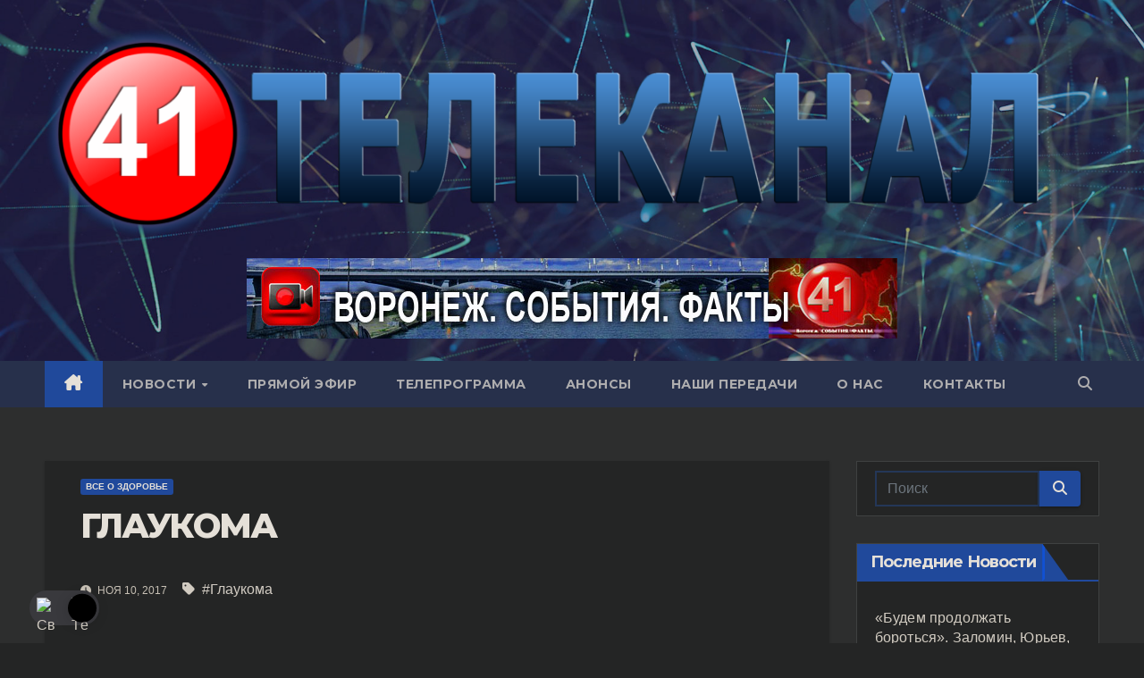

--- FILE ---
content_type: text/html; charset=UTF-8
request_url: https://41-tv.ru/glaukoma
body_size: 17433
content:
<!DOCTYPE html> <html lang="ru-RU"> <head> <meta charset="UTF-8"> <meta name="viewport" content="width=device-width, initial-scale=1"> <link rel="profile" href="http://gmpg.org/xfn/11"> <meta name='robots' content='index, follow, max-image-preview:large, max-snippet:-1, max-video-preview:-1'/> <style>img:is([sizes="auto" i], [sizes^="auto," i]) { contain-intrinsic-size: 3000px 1500px }</style> <title>ГЛАУКОМА - Телеканал 41 Воронеж</title> <link rel="canonical" href="https://41-tv.ru/glaukoma"/> <meta property="og:locale" content="ru_RU"/> <meta property="og:type" content="article"/> <meta property="og:title" content="ГЛАУКОМА - Телеканал 41 Воронеж"/> <meta property="og:description" content="Глаукома"/> <meta property="og:url" content="https://41-tv.ru/glaukoma"/> <meta property="og:site_name" content="Телеканал 41 Воронеж"/> <meta property="article:published_time" content="2017-11-10T15:06:56+00:00"/> <meta property="og:image" content="https://41-tv.ru/wp-content/uploads/2023/08/Logo-512x512-1.png"/> <meta property="og:image:width" content="512"/> <meta property="og:image:height" content="512"/> <meta property="og:image:type" content="image/png"/> <meta name="author" content="Юрий Амелонский"/> <meta name="twitter:card" content="summary_large_image"/> <link rel="alternate" type="application/rss+xml" title="Телеканал 41 Воронеж &raquo; Лента" href="https://41-tv.ru/feed"/> <link rel='stylesheet' id='wp-dark-mode-frontend-css' href='https://41-tv.ru/wp-content/plugins/wp-dark-mode/assets/css/frontend.min.css' media='all'/> <style id='wp-dark-mode-frontend-inline-css'> body{--wp-dark-mode-zoom: 150%;}body{--wp-dark-mode-scale: 1.3;} </style> <link rel='stylesheet' id='dashicons-css' href='https://41-tv.ru/wp-includes/css/dashicons.min.css' media='all'/> <link rel='stylesheet' id='post-views-counter-frontend-css' href='https://41-tv.ru/wp-content/plugins/post-views-counter/css/frontend.min.css' media='all'/> <link rel='stylesheet' id='wp-block-library-css' href='https://41-tv.ru/wp-includes/css/dist/block-library/style.min.css' media='all'/> <style id='wp-block-library-theme-inline-css'> .wp-block-audio :where(figcaption){color:#555;font-size:13px;text-align:center}.is-dark-theme .wp-block-audio :where(figcaption){color:#ffffffa6}.wp-block-audio{margin:0 0 1em}.wp-block-code{border:1px solid #ccc;border-radius:4px;font-family:Menlo,Consolas,monaco,monospace;padding:.8em 1em}.wp-block-embed :where(figcaption){color:#555;font-size:13px;text-align:center}.is-dark-theme .wp-block-embed :where(figcaption){color:#ffffffa6}.wp-block-embed{margin:0 0 1em}.blocks-gallery-caption{color:#555;font-size:13px;text-align:center}.is-dark-theme .blocks-gallery-caption{color:#ffffffa6}:root :where(.wp-block-image figcaption){color:#555;font-size:13px;text-align:center}.is-dark-theme :root :where(.wp-block-image figcaption){color:#ffffffa6}.wp-block-image{margin:0 0 1em}.wp-block-pullquote{border-bottom:4px solid;border-top:4px solid;color:currentColor;margin-bottom:1.75em}.wp-block-pullquote cite,.wp-block-pullquote footer,.wp-block-pullquote__citation{color:currentColor;font-size:.8125em;font-style:normal;text-transform:uppercase}.wp-block-quote{border-left:.25em solid;margin:0 0 1.75em;padding-left:1em}.wp-block-quote cite,.wp-block-quote footer{color:currentColor;font-size:.8125em;font-style:normal;position:relative}.wp-block-quote:where(.has-text-align-right){border-left:none;border-right:.25em solid;padding-left:0;padding-right:1em}.wp-block-quote:where(.has-text-align-center){border:none;padding-left:0}.wp-block-quote.is-large,.wp-block-quote.is-style-large,.wp-block-quote:where(.is-style-plain){border:none}.wp-block-search .wp-block-search__label{font-weight:700}.wp-block-search__button{border:1px solid #ccc;padding:.375em .625em}:where(.wp-block-group.has-background){padding:1.25em 2.375em}.wp-block-separator.has-css-opacity{opacity:.4}.wp-block-separator{border:none;border-bottom:2px solid;margin-left:auto;margin-right:auto}.wp-block-separator.has-alpha-channel-opacity{opacity:1}.wp-block-separator:not(.is-style-wide):not(.is-style-dots){width:100px}.wp-block-separator.has-background:not(.is-style-dots){border-bottom:none;height:1px}.wp-block-separator.has-background:not(.is-style-wide):not(.is-style-dots){height:2px}.wp-block-table{margin:0 0 1em}.wp-block-table td,.wp-block-table th{word-break:normal}.wp-block-table :where(figcaption){color:#555;font-size:13px;text-align:center}.is-dark-theme .wp-block-table :where(figcaption){color:#ffffffa6}.wp-block-video :where(figcaption){color:#555;font-size:13px;text-align:center}.is-dark-theme .wp-block-video :where(figcaption){color:#ffffffa6}.wp-block-video{margin:0 0 1em}:root :where(.wp-block-template-part.has-background){margin-bottom:0;margin-top:0;padding:1.25em 2.375em} </style> <style id='classic-theme-styles-inline-css'> /*! This file is auto-generated */ .wp-block-button__link{color:#fff;background-color:#32373c;border-radius:9999px;box-shadow:none;text-decoration:none;padding:calc(.667em + 2px) calc(1.333em + 2px);font-size:1.125em}.wp-block-file__button{background:#32373c;color:#fff;text-decoration:none} </style> <style id='global-styles-inline-css'> :root{--wp--preset--aspect-ratio--square: 1;--wp--preset--aspect-ratio--4-3: 4/3;--wp--preset--aspect-ratio--3-4: 3/4;--wp--preset--aspect-ratio--3-2: 3/2;--wp--preset--aspect-ratio--2-3: 2/3;--wp--preset--aspect-ratio--16-9: 16/9;--wp--preset--aspect-ratio--9-16: 9/16;--wp--preset--color--black: #000000;--wp--preset--color--cyan-bluish-gray: #abb8c3;--wp--preset--color--white: #ffffff;--wp--preset--color--pale-pink: #f78da7;--wp--preset--color--vivid-red: #cf2e2e;--wp--preset--color--luminous-vivid-orange: #ff6900;--wp--preset--color--luminous-vivid-amber: #fcb900;--wp--preset--color--light-green-cyan: #7bdcb5;--wp--preset--color--vivid-green-cyan: #00d084;--wp--preset--color--pale-cyan-blue: #8ed1fc;--wp--preset--color--vivid-cyan-blue: #0693e3;--wp--preset--color--vivid-purple: #9b51e0;--wp--preset--gradient--vivid-cyan-blue-to-vivid-purple: linear-gradient(135deg,rgba(6,147,227,1) 0%,rgb(155,81,224) 100%);--wp--preset--gradient--light-green-cyan-to-vivid-green-cyan: linear-gradient(135deg,rgb(122,220,180) 0%,rgb(0,208,130) 100%);--wp--preset--gradient--luminous-vivid-amber-to-luminous-vivid-orange: linear-gradient(135deg,rgba(252,185,0,1) 0%,rgba(255,105,0,1) 100%);--wp--preset--gradient--luminous-vivid-orange-to-vivid-red: linear-gradient(135deg,rgba(255,105,0,1) 0%,rgb(207,46,46) 100%);--wp--preset--gradient--very-light-gray-to-cyan-bluish-gray: linear-gradient(135deg,rgb(238,238,238) 0%,rgb(169,184,195) 100%);--wp--preset--gradient--cool-to-warm-spectrum: linear-gradient(135deg,rgb(74,234,220) 0%,rgb(151,120,209) 20%,rgb(207,42,186) 40%,rgb(238,44,130) 60%,rgb(251,105,98) 80%,rgb(254,248,76) 100%);--wp--preset--gradient--blush-light-purple: linear-gradient(135deg,rgb(255,206,236) 0%,rgb(152,150,240) 100%);--wp--preset--gradient--blush-bordeaux: linear-gradient(135deg,rgb(254,205,165) 0%,rgb(254,45,45) 50%,rgb(107,0,62) 100%);--wp--preset--gradient--luminous-dusk: linear-gradient(135deg,rgb(255,203,112) 0%,rgb(199,81,192) 50%,rgb(65,88,208) 100%);--wp--preset--gradient--pale-ocean: linear-gradient(135deg,rgb(255,245,203) 0%,rgb(182,227,212) 50%,rgb(51,167,181) 100%);--wp--preset--gradient--electric-grass: linear-gradient(135deg,rgb(202,248,128) 0%,rgb(113,206,126) 100%);--wp--preset--gradient--midnight: linear-gradient(135deg,rgb(2,3,129) 0%,rgb(40,116,252) 100%);--wp--preset--font-size--small: 13px;--wp--preset--font-size--medium: 20px;--wp--preset--font-size--large: 36px;--wp--preset--font-size--x-large: 42px;--wp--preset--spacing--20: 0.44rem;--wp--preset--spacing--30: 0.67rem;--wp--preset--spacing--40: 1rem;--wp--preset--spacing--50: 1.5rem;--wp--preset--spacing--60: 2.25rem;--wp--preset--spacing--70: 3.38rem;--wp--preset--spacing--80: 5.06rem;--wp--preset--shadow--natural: 6px 6px 9px rgba(0, 0, 0, 0.2);--wp--preset--shadow--deep: 12px 12px 50px rgba(0, 0, 0, 0.4);--wp--preset--shadow--sharp: 6px 6px 0px rgba(0, 0, 0, 0.2);--wp--preset--shadow--outlined: 6px 6px 0px -3px rgba(255, 255, 255, 1), 6px 6px rgba(0, 0, 0, 1);--wp--preset--shadow--crisp: 6px 6px 0px rgba(0, 0, 0, 1);}:where(.is-layout-flex){gap: 0.5em;}:where(.is-layout-grid){gap: 0.5em;}body .is-layout-flex{display: flex;}.is-layout-flex{flex-wrap: wrap;align-items: center;}.is-layout-flex > :is(*, div){margin: 0;}body .is-layout-grid{display: grid;}.is-layout-grid > :is(*, div){margin: 0;}:where(.wp-block-columns.is-layout-flex){gap: 2em;}:where(.wp-block-columns.is-layout-grid){gap: 2em;}:where(.wp-block-post-template.is-layout-flex){gap: 1.25em;}:where(.wp-block-post-template.is-layout-grid){gap: 1.25em;}.has-black-color{color: var(--wp--preset--color--black) !important;}.has-cyan-bluish-gray-color{color: var(--wp--preset--color--cyan-bluish-gray) !important;}.has-white-color{color: var(--wp--preset--color--white) !important;}.has-pale-pink-color{color: var(--wp--preset--color--pale-pink) !important;}.has-vivid-red-color{color: var(--wp--preset--color--vivid-red) !important;}.has-luminous-vivid-orange-color{color: var(--wp--preset--color--luminous-vivid-orange) !important;}.has-luminous-vivid-amber-color{color: var(--wp--preset--color--luminous-vivid-amber) !important;}.has-light-green-cyan-color{color: var(--wp--preset--color--light-green-cyan) !important;}.has-vivid-green-cyan-color{color: var(--wp--preset--color--vivid-green-cyan) !important;}.has-pale-cyan-blue-color{color: var(--wp--preset--color--pale-cyan-blue) !important;}.has-vivid-cyan-blue-color{color: var(--wp--preset--color--vivid-cyan-blue) !important;}.has-vivid-purple-color{color: var(--wp--preset--color--vivid-purple) !important;}.has-black-background-color{background-color: var(--wp--preset--color--black) !important;}.has-cyan-bluish-gray-background-color{background-color: var(--wp--preset--color--cyan-bluish-gray) !important;}.has-white-background-color{background-color: var(--wp--preset--color--white) !important;}.has-pale-pink-background-color{background-color: var(--wp--preset--color--pale-pink) !important;}.has-vivid-red-background-color{background-color: var(--wp--preset--color--vivid-red) !important;}.has-luminous-vivid-orange-background-color{background-color: var(--wp--preset--color--luminous-vivid-orange) !important;}.has-luminous-vivid-amber-background-color{background-color: var(--wp--preset--color--luminous-vivid-amber) !important;}.has-light-green-cyan-background-color{background-color: var(--wp--preset--color--light-green-cyan) !important;}.has-vivid-green-cyan-background-color{background-color: var(--wp--preset--color--vivid-green-cyan) !important;}.has-pale-cyan-blue-background-color{background-color: var(--wp--preset--color--pale-cyan-blue) !important;}.has-vivid-cyan-blue-background-color{background-color: var(--wp--preset--color--vivid-cyan-blue) !important;}.has-vivid-purple-background-color{background-color: var(--wp--preset--color--vivid-purple) !important;}.has-black-border-color{border-color: var(--wp--preset--color--black) !important;}.has-cyan-bluish-gray-border-color{border-color: var(--wp--preset--color--cyan-bluish-gray) !important;}.has-white-border-color{border-color: var(--wp--preset--color--white) !important;}.has-pale-pink-border-color{border-color: var(--wp--preset--color--pale-pink) !important;}.has-vivid-red-border-color{border-color: var(--wp--preset--color--vivid-red) !important;}.has-luminous-vivid-orange-border-color{border-color: var(--wp--preset--color--luminous-vivid-orange) !important;}.has-luminous-vivid-amber-border-color{border-color: var(--wp--preset--color--luminous-vivid-amber) !important;}.has-light-green-cyan-border-color{border-color: var(--wp--preset--color--light-green-cyan) !important;}.has-vivid-green-cyan-border-color{border-color: var(--wp--preset--color--vivid-green-cyan) !important;}.has-pale-cyan-blue-border-color{border-color: var(--wp--preset--color--pale-cyan-blue) !important;}.has-vivid-cyan-blue-border-color{border-color: var(--wp--preset--color--vivid-cyan-blue) !important;}.has-vivid-purple-border-color{border-color: var(--wp--preset--color--vivid-purple) !important;}.has-vivid-cyan-blue-to-vivid-purple-gradient-background{background: var(--wp--preset--gradient--vivid-cyan-blue-to-vivid-purple) !important;}.has-light-green-cyan-to-vivid-green-cyan-gradient-background{background: var(--wp--preset--gradient--light-green-cyan-to-vivid-green-cyan) !important;}.has-luminous-vivid-amber-to-luminous-vivid-orange-gradient-background{background: var(--wp--preset--gradient--luminous-vivid-amber-to-luminous-vivid-orange) !important;}.has-luminous-vivid-orange-to-vivid-red-gradient-background{background: var(--wp--preset--gradient--luminous-vivid-orange-to-vivid-red) !important;}.has-very-light-gray-to-cyan-bluish-gray-gradient-background{background: var(--wp--preset--gradient--very-light-gray-to-cyan-bluish-gray) !important;}.has-cool-to-warm-spectrum-gradient-background{background: var(--wp--preset--gradient--cool-to-warm-spectrum) !important;}.has-blush-light-purple-gradient-background{background: var(--wp--preset--gradient--blush-light-purple) !important;}.has-blush-bordeaux-gradient-background{background: var(--wp--preset--gradient--blush-bordeaux) !important;}.has-luminous-dusk-gradient-background{background: var(--wp--preset--gradient--luminous-dusk) !important;}.has-pale-ocean-gradient-background{background: var(--wp--preset--gradient--pale-ocean) !important;}.has-electric-grass-gradient-background{background: var(--wp--preset--gradient--electric-grass) !important;}.has-midnight-gradient-background{background: var(--wp--preset--gradient--midnight) !important;}.has-small-font-size{font-size: var(--wp--preset--font-size--small) !important;}.has-medium-font-size{font-size: var(--wp--preset--font-size--medium) !important;}.has-large-font-size{font-size: var(--wp--preset--font-size--large) !important;}.has-x-large-font-size{font-size: var(--wp--preset--font-size--x-large) !important;} :where(.wp-block-post-template.is-layout-flex){gap: 1.25em;}:where(.wp-block-post-template.is-layout-grid){gap: 1.25em;} :where(.wp-block-columns.is-layout-flex){gap: 2em;}:where(.wp-block-columns.is-layout-grid){gap: 2em;} :root :where(.wp-block-pullquote){font-size: 1.5em;line-height: 1.6;} </style> <link rel='stylesheet' id='newsup-fonts-css' href='//fonts.googleapis.com/css?family=Montserrat%3A400%2C500%2C700%2C800%7CWork%2BSans%3A300%2C400%2C500%2C600%2C700%2C800%2C900%26display%3Dswap&#038;subset=latin%2Clatin-ext' media='all'/> <link rel='stylesheet' id='bootstrap-css' href='https://41-tv.ru/wp-content/themes/newsup/css/bootstrap.css' media='all'/> <link rel='stylesheet' id='newsup-style-css' href='https://41-tv.ru/wp-content/themes/newsup_customized/style.css' media='all'/> <link rel='stylesheet' id='newsup-default-css' href='https://41-tv.ru/wp-content/themes/newsup/css/colors/default.css' media='all'/> <link rel='stylesheet' id='font-awesome-5-all-css' href='https://41-tv.ru/wp-content/themes/newsup/css/font-awesome/css/all.min.css' media='all'/> <link rel='stylesheet' id='font-awesome-4-shim-css' href='https://41-tv.ru/wp-content/themes/newsup/css/font-awesome/css/v4-shims.min.css' media='all'/> <link rel='stylesheet' id='owl-carousel-css' href='https://41-tv.ru/wp-content/themes/newsup/css/owl.carousel.css' media='all'/> <link rel='stylesheet' id='smartmenus-css' href='https://41-tv.ru/wp-content/themes/newsup/css/jquery.smartmenus.bootstrap.css' media='all'/> <link rel='stylesheet' id='newsup-custom-css-css' href='https://41-tv.ru/wp-content/themes/newsup/inc/ansar/customize/css/customizer.css' media='all'/> <link rel='stylesheet' id='addtoany-css' href='https://41-tv.ru/wp-content/plugins/add-to-any/addtoany.min.css' media='all'/> <script nowprocket data-no-minify="1" src="https://41-tv.ru/wp-content/plugins/wp-dark-mode/assets/js/dark-mode.min.js" id="wp-dark-mode-js-js"></script> <script id="wp-dark-mode-frontend-js-extra">
var wpDarkMode = {"config":{"brightness":100,"contrast":90,"sepia":10},"enable_preset":"","customize_colors":"","colors":{"bg":"#000","text":"#dfdedb","link":"#e58c17"},"enable_frontend":"1","enable_backend":"","enable_os_mode":"1","excludes":"rs-fullwidth-wrap, .mejs-container, ._channels-container","includes":"","is_excluded":"","remember_darkmode":"","default_mode":"1","keyboard_shortcut":"1","url_parameter":"1","images":"","videos":"","is_pro_active":"","is_ultimate_active":"","pro_version":"0","is_elementor_editor":"","is_block_editor":"","frontend_mode":"","pluginUrl":"https:\/\/41-tv.ru\/wp-content\/plugins\/wp-dark-mode\/"};
</script> <script src="https://41-tv.ru/wp-content/plugins/wp-dark-mode/assets/js/frontend.min.js" id="wp-dark-mode-frontend-js"></script> <script id="addtoany-core-js-before">
window.a2a_config=window.a2a_config||{};a2a_config.callbacks=[];a2a_config.overlays=[];a2a_config.templates={};a2a_localize = {
	Share: "Отправить",
	Save: "Сохранить",
	Subscribe: "Подписаться",
	Email: "E-mail",
	Bookmark: "В закладки!",
	ShowAll: "Показать все",
	ShowLess: "Показать остальное",
	FindServices: "Найти сервис(ы)",
	FindAnyServiceToAddTo: "Найти сервис и добавить",
	PoweredBy: "Работает на",
	ShareViaEmail: "Поделиться по электронной почте",
	SubscribeViaEmail: "Подписаться по электронной почте",
	BookmarkInYourBrowser: "Добавить в закладки",
	BookmarkInstructions: "Нажмите Ctrl+D или \u2318+D, чтобы добавить страницу в закладки",
	AddToYourFavorites: "Добавить в Избранное",
	SendFromWebOrProgram: "Отправлять с любого email-адреса или email-программы",
	EmailProgram: "Почтовая программа",
	More: "Подробнее&#8230;",
	ThanksForSharing: "Спасибо, что поделились!",
	ThanksForFollowing: "Спасибо за подписку!"
};
</script> <script defer src="https://static.addtoany.com/menu/page.js" id="addtoany-core-js"></script> <script src="https://41-tv.ru/wp-includes/js/jquery/jquery.min.js" id="jquery-core-js"></script> <script src="https://41-tv.ru/wp-includes/js/jquery/jquery-migrate.min.js" id="jquery-migrate-js"></script> <script defer src="https://41-tv.ru/wp-content/plugins/add-to-any/addtoany.min.js" id="addtoany-jquery-js"></script> <script src="https://41-tv.ru/wp-content/themes/newsup/js/navigation.js" id="newsup-navigation-js"></script> <script src="https://41-tv.ru/wp-content/themes/newsup/js/bootstrap.js" id="bootstrap-js"></script> <script src="https://41-tv.ru/wp-content/themes/newsup/js/owl.carousel.min.js" id="owl-carousel-min-js"></script> <script src="https://41-tv.ru/wp-content/themes/newsup/js/jquery.smartmenus.js" id="smartmenus-js-js"></script> <script src="https://41-tv.ru/wp-content/themes/newsup/js/jquery.smartmenus.bootstrap.js" id="bootstrap-smartmenus-js-js"></script> <script src="https://41-tv.ru/wp-content/themes/newsup/js/jquery.marquee.js" id="newsup-marquee-js-js"></script> <script src="https://41-tv.ru/wp-content/themes/newsup/js/main.js" id="newsup-main-js-js"></script> <style>.pseudo-clearfy-link { color: #008acf; cursor: pointer;}.pseudo-clearfy-link:hover { text-decoration: none;}</style><!--LiveInternet counter--><script type="text/javascript">
new Image().src = "//counter.yadro.ru/hit?r"+
escape(document.referrer)+((typeof(screen)=="undefined")?"":
";s"+screen.width+"*"+screen.height+"*"+(screen.colorDepth?
screen.colorDepth:screen.pixelDepth))+";u"+escape(document.URL)+
";h"+escape(document.title.substring(0,150))+
";"+Math.random();</script><!--/LiveInternet--> <style type="text/css" id="custom-background-css"> .wrapper { background-color: #eee; } </style> <meta name="generator" content="Elementor 3.32.5; features: additional_custom_breakpoints; settings: css_print_method-external, google_font-enabled, font_display-swap"> <style> .e-con.e-parent:nth-of-type(n+4):not(.e-lazyloaded):not(.e-no-lazyload), .e-con.e-parent:nth-of-type(n+4):not(.e-lazyloaded):not(.e-no-lazyload) * { background-image: none !important; } @media screen and (max-height: 1024px) { .e-con.e-parent:nth-of-type(n+3):not(.e-lazyloaded):not(.e-no-lazyload), .e-con.e-parent:nth-of-type(n+3):not(.e-lazyloaded):not(.e-no-lazyload) * { background-image: none !important; } } @media screen and (max-height: 640px) { .e-con.e-parent:nth-of-type(n+2):not(.e-lazyloaded):not(.e-no-lazyload), .e-con.e-parent:nth-of-type(n+2):not(.e-lazyloaded):not(.e-no-lazyload) * { background-image: none !important; } } </style> <noscript><style>.lazyload[data-src]{display:none !important;}</style></noscript><style>.lazyload{background-image:none !important;}.lazyload:before{background-image:none !important;}</style> <style type="text/css"> .site-title, .site-description { position: absolute; clip: rect(1px, 1px, 1px, 1px); } </style> <link rel="icon" href="https://41-tv.ru/wp-content/uploads/2023/08/cropped-logo-512x512-1-32x32.png" sizes="32x32"/> <link rel="icon" href="https://41-tv.ru/wp-content/uploads/2023/08/cropped-logo-512x512-1-192x192.png" sizes="192x192"/> <link rel="apple-touch-icon" href="https://41-tv.ru/wp-content/uploads/2023/08/cropped-logo-512x512-1-180x180.png"/> <meta name="msapplication-TileImage" content="https://41-tv.ru/wp-content/uploads/2023/08/cropped-logo-512x512-1-270x270.png"/> </head> <body class="wp-singular post-template-default single single-post postid-1900 single-format-standard wp-custom-logo wp-embed-responsive wp-theme-newsup wp-child-theme-newsup_customized ta-hide-date-author-in-list elementor-default elementor-kit-150" > <div id="page" class="site"> <a class="skip-link screen-reader-text" href="#content"> Перейти к содержимому</a> <div class="wrapper" id="custom-background-css"> <header class="mg-headwidget"> <!--==================== TOP BAR ====================--> <div class="clearfix"></div> <div class="mg-nav-widget-area-back lazyload" style='' data-back="https://41-tv.ru/wp-content/themes/newsup/images/head-back.jpg"> <div class="overlay"> <div class="inner" style="background-color:rgba(32,47,91,0.4);" > <div class="container-fluid"> <div class="mg-nav-widget-area"> <div class="row align-items-center"> <div class="col-md-12 text-center mx-auto"> <div class="navbar-header"> <div class="site-logo"> <a href="https://41-tv.ru/" class="navbar-brand" rel="home"><img width="1191" height="262" src="[data-uri]" class="custom-logo lazyload" alt="Логотип телеканала 41 Воронеж" decoding="async"   data-src="https://41-tv.ru/wp-content/uploads/2023/10/cropped-logo_long_big.png" data-srcset="https://41-tv.ru/wp-content/uploads/2023/10/cropped-logo_long_big.png 1191w, https://41-tv.ru/wp-content/uploads/2023/10/cropped-logo_long_big-768x169.png 768w" data-sizes="auto" data-eio-rwidth="1191" data-eio-rheight="262" /><noscript><img width="1191" height="262" src="https://41-tv.ru/wp-content/uploads/2023/10/cropped-logo_long_big.png" class="custom-logo" alt="Логотип телеканала 41 Воронеж" decoding="async" srcset="https://41-tv.ru/wp-content/uploads/2023/10/cropped-logo_long_big.png 1191w, https://41-tv.ru/wp-content/uploads/2023/10/cropped-logo_long_big-768x169.png 768w" sizes="(max-width: 1191px) 100vw, 1191px" data-eio="l" /></noscript></a> </div> <div class="site-branding-text d-none"> <p class="site-title"> <a href="https://41-tv.ru/" rel="home">Телеканал 41 Воронеж</a></p> <p class="site-description">Канал всечеловеческих ценностей</p> </div> </div> </div> <div class="col text-center mx-auto"> <div class="header-ads"> <a class="pull-right" https://41-tv.ru/category/news/ href="https://41-tv.ru/category/news/" target="_blank" > <img width="728" height="90" src="[data-uri]" class="attachment-full size-full lazyload" alt="" decoding="async" data-src="https://41-tv.ru/wp-content/uploads/2023/10/voronezh-sobytiya-facty.jpg" data-eio-rwidth="728" data-eio-rheight="90" /><noscript><img width="728" height="90" src="https://41-tv.ru/wp-content/uploads/2023/10/voronezh-sobytiya-facty.jpg" class="attachment-full size-full" alt="" decoding="async" data-eio="l" /></noscript> </a> </div> </div> <!-- Trending line END --> </div> </div> </div> </div> </div> </div> <div class="mg-menu-full"> <nav class="navbar navbar-expand-lg navbar-wp"> <div class="container-fluid"> <!-- Right nav --> <div class="m-header align-items-center"> <a class="mobilehomebtn" href="https://41-tv.ru"><span class="fa-solid fa-house-chimney"></span></a> <!-- navbar-toggle --> <button class="navbar-toggler mx-auto" type="button" data-toggle="collapse" data-target="#navbar-wp" aria-controls="navbarSupportedContent" aria-expanded="false" aria-label="Переключить навигацию"> <span class="burger"> <span class="burger-line"></span> <span class="burger-line"></span> <span class="burger-line"></span> </span> </button> <!-- /navbar-toggle --> <div class="dropdown show mg-search-box pr-2"> <a class="dropdown-toggle msearch ml-auto" href="#" role="button" id="dropdownMenuLink" data-toggle="dropdown" aria-haspopup="true" aria-expanded="false"> <i class="fas fa-search"></i> </a> <div class="dropdown-menu searchinner" aria-labelledby="dropdownMenuLink"> <form role="search" method="get" id="searchform" action="https://41-tv.ru/"> <div class="input-group"> <input type="search" class="form-control" placeholder="Поиск" value="" name="s"/> <span class="input-group-btn btn-default"> <button type="submit" class="btn"> <i class="fas fa-search"></i> </button> </span> </div> </form> </div> </div> </div> <!-- /Right nav --> <div class="collapse navbar-collapse" id="navbar-wp"> <div class="d-md-block"> <ul id="menu-primary" class="nav navbar-nav mr-auto "><li class="active home"><a class="homebtn" href="https://41-tv.ru"><span class='fa-solid fa-house-chimney'></span></a></li><li id="menu-item-63442" class="menu-item menu-item-type-taxonomy menu-item-object-category menu-item-has-children menu-item-63442 dropdown"><a class="nav-link" title="Новости" href="https://41-tv.ru/category/news" data-toggle="dropdown" class="dropdown-toggle">Новости </a> <ul role="menu" class=" dropdown-menu"> <li id="menu-item-241" class="menu-item menu-item-type-taxonomy menu-item-object-category menu-item-241"><a class="dropdown-item" title="Воронеж" href="https://41-tv.ru/category/news/voronezh">Воронеж</a></li> <li id="menu-item-250" class="menu-item menu-item-type-taxonomy menu-item-object-category menu-item-250"><a class="dropdown-item" title="Черноземье" href="https://41-tv.ru/category/news/chernozeme">Черноземье</a></li> <li id="menu-item-242" class="menu-item menu-item-type-taxonomy menu-item-object-category menu-item-242"><a class="dropdown-item" title="Россия" href="https://41-tv.ru/category/news/russia">Россия</a></li> <li id="menu-item-63554" class="menu-item menu-item-type-taxonomy menu-item-object-category menu-item-63554"><a class="dropdown-item" title="Ближнее зарубежье" href="https://41-tv.ru/category/news/blizhnee-zarubezhe">Ближнее зарубежье</a></li> <li id="menu-item-78852" class="menu-item menu-item-type-taxonomy menu-item-object-category menu-item-78852"><a class="dropdown-item" title="Мир" href="https://41-tv.ru/category/news/mir">Мир</a></li> </ul> </li> <li id="menu-item-244" class="menu-item menu-item-type-post_type menu-item-object-page menu-item-244"><a class="nav-link" title="ПРЯМОЙ ЭФИР" href="https://41-tv.ru/pryamoj-efir">ПРЯМОЙ ЭФИР</a></li> <li id="menu-item-245" class="menu-item menu-item-type-post_type menu-item-object-page menu-item-245"><a class="nav-link" title="Телепрограмма" href="https://41-tv.ru/teleprogramma">Телепрограмма</a></li> <li id="menu-item-307" class="menu-item menu-item-type-post_type menu-item-object-page menu-item-307"><a class="nav-link" title="Анонсы" href="https://41-tv.ru/anonsy">Анонсы</a></li> <li id="menu-item-541" class="menu-item menu-item-type-post_type menu-item-object-page menu-item-541"><a class="nav-link" title="Наши передачи" href="https://41-tv.ru/nashi-peredachi">Наши передачи</a></li> <li id="menu-item-248" class="menu-item menu-item-type-post_type menu-item-object-page menu-item-248"><a class="nav-link" title="О нас" href="https://41-tv.ru/about41">О нас</a></li> <li id="menu-item-308" class="menu-item menu-item-type-post_type menu-item-object-page menu-item-308"><a class="nav-link" title="Контакты" href="https://41-tv.ru/contacts">Контакты</a></li> </ul> </div> </div> <!-- Right nav --> <div class="desk-header d-lg-flex pl-3 ml-auto my-2 my-lg-0 position-relative align-items-center"> <div class="dropdown show mg-search-box pr-2"> <a class="dropdown-toggle msearch ml-auto" href="#" role="button" id="dropdownMenuLink" data-toggle="dropdown" aria-haspopup="true" aria-expanded="false"> <i class="fas fa-search"></i> </a> <div class="dropdown-menu searchinner" aria-labelledby="dropdownMenuLink"> <form role="search" method="get" id="searchform" action="https://41-tv.ru/"> <div class="input-group"> <input type="search" class="form-control" placeholder="Поиск" value="" name="s"/> <span class="input-group-btn btn-default"> <button type="submit" class="btn"> <i class="fas fa-search"></i> </button> </span> </div> </form> </div> </div> </div> <!-- /Right nav --> </div> </nav> <!-- /Navigation --> </div> </header> <div class="clearfix"></div> <!-- ========================= Page Content Section ============================== --> <main id="content" class="single-class content"> <!--container--> <div class="container-fluid"> <!--row--> <div class="row"> <div class="col-lg-9 col-md-8"> <div class="mg-blog-post-box"> <div class="mg-header"> <div class="mg-blog-category"><a class="newsup-categories category-color-1" href="https://41-tv.ru/category/nashi-peredachi/vse-o-zdorove" alt="Посмотреть все записи в Все о здоровье"> Все о здоровье </a></div> <h1 class="title single"> <a title="Постоянная ссылка на:ГЛАУКОМА"> ГЛАУКОМА</a> </h1> <div class="media mg-info-author-block"> <div class="media-body"> <span class="mg-blog-date"><i class="fas fa-clock"></i> Ноя 10, 2017 </span> <span class="newsup-tags"><i class="fas fa-tag"></i> <a href="https://41-tv.ru/tag/glaukoma">#Глаукома</a> </span> </div> </div> </div> <article class="page-content-single small single"> <div class="post-views content-post post-1900 entry-meta load-static"> <span class="post-views-icon dashicons dashicons-visibility"></span> <span class="post-views-count">304</span> </div><p><iframe title="Глаукома 15 50+" width="640" height="480"  frameborder="0" allow="accelerometer; autoplay; clipboard-write; encrypted-media; gyroscope; picture-in-picture; web-share" referrerpolicy="strict-origin-when-cross-origin" allowfullscreen data-src="https://www.youtube.com/embed/k6VwsPcg_ao?feature=oembed" class="lazyload"></iframe><br/> Глаукома</p> <div class="addtoany_share_save_container addtoany_content addtoany_content_bottom"><div class="addtoany_header">Поделиться:</div><div class="a2a_kit a2a_kit_size_32 addtoany_list" data-a2a-url="https://41-tv.ru/glaukoma" data-a2a-title="ГЛАУКОМА"><a class="a2a_button_vk" href="https://www.addtoany.com/add_to/vk?linkurl=https%3A%2F%2F41-tv.ru%2Fglaukoma&amp;linkname=%D0%93%D0%9B%D0%90%D0%A3%D0%9A%D0%9E%D0%9C%D0%90" title="VK" rel="nofollow noopener" target="_blank"></a><a class="a2a_button_odnoklassniki" href="https://www.addtoany.com/add_to/odnoklassniki?linkurl=https%3A%2F%2F41-tv.ru%2Fglaukoma&amp;linkname=%D0%93%D0%9B%D0%90%D0%A3%D0%9A%D0%9E%D0%9C%D0%90" title="Odnoklassniki" rel="nofollow noopener" target="_blank"></a><a class="a2a_button_mail_ru" href="https://www.addtoany.com/add_to/mail_ru?linkurl=https%3A%2F%2F41-tv.ru%2Fglaukoma&amp;linkname=%D0%93%D0%9B%D0%90%D0%A3%D0%9A%D0%9E%D0%9C%D0%90" title="Mail.Ru" rel="nofollow noopener" target="_blank"></a><a class="a2a_button_whatsapp" href="https://www.addtoany.com/add_to/whatsapp?linkurl=https%3A%2F%2F41-tv.ru%2Fglaukoma&amp;linkname=%D0%93%D0%9B%D0%90%D0%A3%D0%9A%D0%9E%D0%9C%D0%90" title="WhatsApp" rel="nofollow noopener" target="_blank"></a><a class="a2a_button_viber" href="https://www.addtoany.com/add_to/viber?linkurl=https%3A%2F%2F41-tv.ru%2Fglaukoma&amp;linkname=%D0%93%D0%9B%D0%90%D0%A3%D0%9A%D0%9E%D0%9C%D0%90" title="Viber" rel="nofollow noopener" target="_blank"></a><a class="a2a_button_skype" href="https://www.addtoany.com/add_to/skype?linkurl=https%3A%2F%2F41-tv.ru%2Fglaukoma&amp;linkname=%D0%93%D0%9B%D0%90%D0%A3%D0%9A%D0%9E%D0%9C%D0%90" title="Skype" rel="nofollow noopener" target="_blank"></a><a class="a2a_button_telegram" href="https://www.addtoany.com/add_to/telegram?linkurl=https%3A%2F%2F41-tv.ru%2Fglaukoma&amp;linkname=%D0%93%D0%9B%D0%90%D0%A3%D0%9A%D0%9E%D0%9C%D0%90" title="Telegram" rel="nofollow noopener" target="_blank"></a><a class="a2a_dd addtoany_share_save addtoany_share" href="https://www.addtoany.com/share"></a></div></div> <div class="clearfix mb-3"></div> <nav class="navigation post-navigation" aria-label="Записи"> <h2 class="screen-reader-text">Навигация по записям</h2> <div class="nav-links"><div class="nav-previous"><a href="https://41-tv.ru/diabet-2-chast" rel="prev">ДИАБЕТ (2 ЧАСТЬ) <div class="fa fa-angle-double-right"></div><span></span></a></div><div class="nav-next"><a href="https://41-tv.ru/ateroskleroz" rel="next"><div class="fa fa-angle-double-left"></div><span></span> АТЕРОСКЛЕРОЗ</a></div></div> </nav> </article> </div> <div class="mg-featured-slider p-3 mb-4"> <!--Start mg-realated-slider --> <!-- mg-sec-title --> <div class="mg-sec-title"> <h4>Похожая запись</h4> </div> <!-- // mg-sec-title --> <div class="row"> <!-- featured_post --> <!-- blog --> <div class="col-md-4"> <div class="mg-blog-post-3 minh back-img mb-md-0 mb-2" > <div class="mg-blog-inner"> <div class="mg-blog-category"><a class="newsup-categories category-color-1" href="https://41-tv.ru/category/news/voronezh-sobyitiya-faktyi" alt="Посмотреть все записи в Воронеж. События. Факты"> Воронеж. События. Факты </a><a class="newsup-categories category-color-1" href="https://41-tv.ru/category/nashi-peredachi/vse-o-zdorove" alt="Посмотреть все записи в Все о здоровье"> Все о здоровье </a><a class="newsup-categories category-color-1" href="https://41-tv.ru/category/news/chernozeme" alt="Посмотреть все записи в Черноземье"> Черноземье </a></div> <h4 class="title"> <a href="https://41-tv.ru/vsyo-o-zdorove-pravda-o-rodinkah" title="Permalink to: Всё о здоровье. Правда о родинках"> Всё о здоровье. Правда о родинках</a> </h4> <div class="mg-blog-meta"> <span class="mg-blog-date"> <i class="fas fa-clock"></i> Авг 17, 2020 </span> </div> </div> </div> </div> <!-- blog --> <!-- blog --> <div class="col-md-4"> <div class="mg-blog-post-3 minh back-img mb-md-0 mb-2" > <div class="mg-blog-inner"> <div class="mg-blog-category"><a class="newsup-categories category-color-1" href="https://41-tv.ru/category/news/voronezh-sobyitiya-faktyi" alt="Посмотреть все записи в Воронеж. События. Факты"> Воронеж. События. Факты </a><a class="newsup-categories category-color-1" href="https://41-tv.ru/category/nashi-peredachi/vse-o-zdorove" alt="Посмотреть все записи в Все о здоровье"> Все о здоровье </a><a class="newsup-categories category-color-2" href="https://41-tv.ru/category/meditsina" alt="Посмотреть все записи в Медицина"> Медицина </a></div> <h4 class="title"> <a href="https://41-tv.ru/kak-pomoch-lezhachim-bolnym" title="Permalink to: Как помочь лежачим больным"> Как помочь лежачим больным</a> </h4> <div class="mg-blog-meta"> <span class="mg-blog-date"> <i class="fas fa-clock"></i> Окт 27, 2019 </span> </div> </div> </div> </div> <!-- blog --> <!-- blog --> <div class="col-md-4"> <div class="mg-blog-post-3 minh back-img mb-md-0 mb-2" > <div class="mg-blog-inner"> <div class="mg-blog-category"><a class="newsup-categories category-color-1" href="https://41-tv.ru/category/nashi-peredachi/vse-o-zdorove" alt="Посмотреть все записи в Все о здоровье"> Все о здоровье </a><a class="newsup-categories category-color-2" href="https://41-tv.ru/category/society" alt="Посмотреть все записи в Общество"> Общество </a><a class="newsup-categories category-color-2" href="https://41-tv.ru/category/potrebitelskaya-korzina" alt="Посмотреть все записи в Потребительская корзина"> Потребительская корзина </a><a class="newsup-categories category-color-1" href="https://41-tv.ru/category/news/chernozeme" alt="Посмотреть все записи в Черноземье"> Черноземье </a></div> <h4 class="title"> <a href="https://41-tv.ru/shkolnikov-iz-bednyih-i-bogatyih-semey-budut-kormit-odinakovo" title="Permalink to: Школьников из бедных и богатых семей будут кормить одинаково"> Школьников из бедных и богатых семей будут кормить одинаково</a> </h4> <div class="mg-blog-meta"> <span class="mg-blog-date"> <i class="fas fa-clock"></i> Май 8, 2019 </span> </div> </div> </div> </div> <!-- blog --> </div> </div> <!--End mg-realated-slider --> </div> <aside class="col-lg-3 col-md-4 sidebar-sticky"> <aside id="secondary" class="widget-area" role="complementary"> <div id="sidebar-right" class="mg-sidebar"> <div id="search-3" class="mg-widget widget_search"><form role="search" method="get" id="searchform" action="https://41-tv.ru/"> <div class="input-group"> <input type="search" class="form-control" placeholder="Поиск" value="" name="s"/> <span class="input-group-btn btn-default"> <button type="submit" class="btn"> <i class="fas fa-search"></i> </button> </span> </div> </form></div> <div id="recent-posts-3" class="mg-widget widget_recent_entries"> <div class="mg-wid-title"><h6 class="wtitle">Последние новости</h6></div> <ul> <li> <a href="https://41-tv.ru/budem-prodolzhat-borotsya-zalomin-yurev-panteleev-nartov-vzyali-bronzu-na-chm-po-pryzhkam-na-batute-v-ispanskoy-pamplone">&#171;Будем продолжать бороться&#187;. Заломин, Юрьев, Пантелеев, Нартов взяли бронзу на ЧМ по прыжкам на батуте в испанской Памплоне</a> </li> <li> <a href="https://41-tv.ru/na-krasnoy-ploschadi-rabotaet-muzey-gorod-zhivyh-istoriy-posvyaschennyy-voennomu-paradu-1941-goda">На Красной площади работает музей &#171;Город живых историй&#187;, посвященный военному параду 1941 года</a> </li> <li> <a href="https://41-tv.ru/my-rassmatrivaem-etot-vopros-tramp-otvetil-na-vopros-o-predostavlenii-vengrii-isklyucheniya-v-otnoshenii-rossiyskoy-nefti-i-vyrazil-bespokoystvo-po-povodu-togo-chto-mnogie-evropeyskie-strany-takzhe-p">Трамп ответил на вопрос о предоставлении Венгрии исключения в отношении российской нефти и выразил «беспокойство» по поводу того, что «многие европейские страны» также покупают ее</a> </li> <li> <a href="https://41-tv.ru/ya-by-hotel-chtoby-peregovory-prohodili-v-vengrii-tramp-predpolagaet-chto-peregovory-s-putinym-vse-esche-mogut-sostoyatsya-v-budapeshte">&#171;Я бы хотел, чтобы переговоры проходили в Венгрии&#187;, &#8212; Трамп предполагает, что переговоры с Путиным все еще могут состояться в Будапеште</a> </li> <li> <a href="https://41-tv.ru/rossiyskiy-hor-vystupil-v-marokkanskom-tanzhere">Российский хор выступил в марокканском Танжере</a> </li> <li> <a href="https://41-tv.ru/4-cheloveka-postradali-pri-vzryve-gaza-v-zhilom-dome-v-poselke-kurkino-mchs-tulskoy-oblasti">4 человека пострадали при взрыве газа в жилом доме в поселке Куркино &#8212; МЧС Тульской области</a> </li> <li> <a href="https://41-tv.ru/bratskie-svyazi-rossii-i-kndr-aktivno-rasshiryayutsya-zamministra-oborony-rf-goremykin-pribyl-s-vizitom-v-phenyan">&#171;Братские связи России и КНДР активно расширяются&#187;. Замминистра обороны РФ Горемыкин прибыл с визитом в Пхеньян</a> </li> <li> <a href="https://41-tv.ru/byl-chlenom-semi-dlya-millionov-zriteley-v-moskve-prostilis-s-televeduschim-yuriem-nikolaevym">В Москве простились с телеведущим Юрием Николаевым</a> </li> <li> <a href="https://41-tv.ru/08-11-25">Итоги недели на 08.11.25</a> </li> <li> <a href="https://41-tv.ru/zaschita-otechestva-horosho-oplachivaemaya-rabota">Защита Отечества &#8212; хорошо оплачиваемая работа</a> </li> <li> <a href="https://41-tv.ru/v-voronezhskom-vodohranilische-poyavilis-desyatki-tysyach-novyh-obitateley">В Воронежском водохранилище появились десятки тысяч новых обитателей</a> </li> <li> <a href="https://41-tv.ru/v-voronezhskoy-oblasti-pozharnye-neskolko-chasov-tushili-elevator">В Воронежской области пожарные несколько часов тушили элеватор</a> </li> <li> <a href="https://41-tv.ru/v-voronezhskom-kontsertnom-zale-proshyol-molodyozhnyy-forum">В Воронежском концертном зале прошёл молодёжный форум</a> </li> <li> <a href="https://41-tv.ru/vpervye-za-2025-god-v-voronezhskoy-oblasti-mesyats-proshel-bez-utonuvshih">Впервые за 2025 год, в Воронежской области месяц прошел без утонувших</a> </li> <li> <a href="https://41-tv.ru/po-svodkam-o-zaderzhanii-pyanyh-voditeley-mozhno-izuchat-geografiyu">По сводкам о задержании пьяных водителей можно изучать географию</a> </li> </ul> </div><div id="block-77" class="mg-widget widget_block widget_media_image"> <figure class="wp-block-image size-full"><a href="https://41-tv.ru/arenda-sanatoriya-14-000-kv-m-na-uchastke-sosnovogo-lesa-5-5-ga-v-p-somovo-g-voronezh"><img fetchpriority="high" decoding="async" width="1280" height="720" src="[data-uri]" alt="сдается в аренду санаторий" class="wp-image-79880 lazyload"   data-src="https://41-tv.ru/wp-content/uploads/2025/01/arenda.jpg" data-srcset="https://41-tv.ru/wp-content/uploads/2025/01/arenda.jpg 1280w, https://41-tv.ru/wp-content/uploads/2025/01/arenda-768x432.jpg 768w" data-sizes="auto" data-eio-rwidth="1280" data-eio-rheight="720" /><noscript><img fetchpriority="high" decoding="async" width="1280" height="720" src="https://41-tv.ru/wp-content/uploads/2025/01/arenda.jpg" alt="сдается в аренду санаторий" class="wp-image-79880" srcset="https://41-tv.ru/wp-content/uploads/2025/01/arenda.jpg 1280w, https://41-tv.ru/wp-content/uploads/2025/01/arenda-768x432.jpg 768w" sizes="(max-width: 1280px) 100vw, 1280px" data-eio="l" /></noscript></a></figure> </div> </div> </aside><!-- #secondary --> </aside> </div> <!--row--> </div> <!--container--> </main> <!--==================== FOOTER AREA ====================--> <footer> <div class="overlay" style="background-color: ;"> <!--Start mg-footer-widget-area--> <div class="mg-footer-widget-area"> <div class="container-fluid"> <div class="row"> <div id="categories-5" class="col-md-4 rotateInDownLeft animated mg-widget widget_categories"><h6>Рубрики</h6> <ul> <li class="cat-item cat-item-1393"><a href="https://41-tv.ru/category/biznes">Бизнес</a> </li> <li class="cat-item cat-item-912"><a href="https://41-tv.ru/category/news/blizhnee-zarubezhe">Ближнее зарубежье</a> </li> <li class="cat-item cat-item-911"><a href="https://41-tv.ru/category/nashi-peredachi/slovo">В гостях у Слова русского</a> </li> <li class="cat-item cat-item-22"><a href="https://41-tv.ru/category/news/voronezh">Воронеж</a> </li> <li class="cat-item cat-item-73"><a href="https://41-tv.ru/category/nashi-peredachi/voronezh-istoricheskiy">Воронеж исторический</a> </li> <li class="cat-item cat-item-99"><a href="https://41-tv.ru/category/news/voronezh-sobyitiya-faktyi">Воронеж. События. Факты</a> </li> <li class="cat-item cat-item-608"><a href="https://41-tv.ru/category/nashi-peredachi/vse-o-zdorove">Все о здоровье</a> </li> <li class="cat-item cat-item-772"><a href="https://41-tv.ru/category/nashi-peredachi/zvaniy-gost">Званый гость</a> </li> <li class="cat-item cat-item-4"><a href="https://41-tv.ru/category/health">Здоровье</a> </li> <li class="cat-item cat-item-66"><a href="https://41-tv.ru/category/nashi-peredachi/zelenaya-volna">Зеленая волна</a> </li> <li class="cat-item cat-item-71"><a href="https://41-tv.ru/category/nashi-peredachi/iz-veka-v-vek-perehodya">Из века в век переходя</a> </li> <li class="cat-item cat-item-62"><a href="https://41-tv.ru/category/news/voronezh-sobyitiya-faktyi/itogi-nedeli">Итоги недели</a> </li> <li class="cat-item cat-item-914"><a href="https://41-tv.ru/category/culture">Культура</a> </li> <li class="cat-item cat-item-853"><a href="https://41-tv.ru/category/nashi-peredachi/derevnya">Любовь и боль моя, деревня</a> </li> <li class="cat-item cat-item-578"><a href="https://41-tv.ru/category/meditsina">Медицина</a> </li> <li class="cat-item cat-item-1394"><a href="https://41-tv.ru/category/news/mir">Мир</a> </li> <li class="cat-item cat-item-67"><a href="https://41-tv.ru/category/nashi-peredachi/narodnye-novosti">Народные новости</a> </li> <li class="cat-item cat-item-8"><a href="https://41-tv.ru/category/technology">Наука и технологии</a> </li> <li class="cat-item cat-item-64"><a href="https://41-tv.ru/category/nashi-peredachi">Наши передачи</a> </li> <li class="cat-item cat-item-98"><a href="https://41-tv.ru/category/news">Новости</a> </li> <li class="cat-item cat-item-916"><a href="https://41-tv.ru/category/education">Образование</a> </li> <li class="cat-item cat-item-170"><a href="https://41-tv.ru/category/society">Общество</a> </li> <li class="cat-item cat-item-1035"><a href="https://41-tv.ru/category/otdyh">Отдых и развлечения</a> </li> <li class="cat-item cat-item-72"><a href="https://41-tv.ru/category/nashi-peredachi/otkrovennyy-razgovor">Откровенный разговор</a> </li> <li class="cat-item cat-item-915"><a href="https://41-tv.ru/category/politics">Политика</a> </li> <li class="cat-item cat-item-754"><a href="https://41-tv.ru/category/potrebitelskaya-korzina">Потребительская корзина</a> </li> <li class="cat-item cat-item-917"><a href="https://41-tv.ru/category/nature">Природа</a> </li> <li class="cat-item cat-item-24"><a href="https://41-tv.ru/category/news/russia">Россия</a> </li> <li class="cat-item cat-item-70"><a href="https://41-tv.ru/category/nashi-peredachi/svezhiy-vzglyad">Свежий взгляд</a> </li> <li class="cat-item cat-item-1395"><a href="https://41-tv.ru/category/sport">Спорт</a> </li> <li class="cat-item cat-item-75"><a href="https://41-tv.ru/category/nashi-peredachi/tochka-na-karte">Точка на карте</a> </li> <li class="cat-item cat-item-1058"><a href="https://41-tv.ru/category/transport">Транспорт</a> </li> <li class="cat-item cat-item-213"><a href="https://41-tv.ru/category/nashi-peredachi/udachi">УДачи!</a> </li> <li class="cat-item cat-item-23"><a href="https://41-tv.ru/category/news/chernozeme">Черноземье</a> </li> <li class="cat-item cat-item-3"><a href="https://41-tv.ru/category/economy">Экономика</a> </li> </ul> </div><div id="block-74" class="col-md-4 rotateInDownLeft animated mg-widget widget_block"> <div class="wp-block-columns is-layout-flex wp-container-core-columns-is-layout-9d6595d7 wp-block-columns-is-layout-flex"> <div class="wp-block-column is-layout-flow wp-block-column-is-layout-flow" style="flex-basis:100%"> <div class="wp-block-group"><div class="wp-block-group__inner-container is-layout-constrained wp-block-group-is-layout-constrained"> <div class="wp-block-columns is-layout-flex wp-container-core-columns-is-layout-9d6595d7 wp-block-columns-is-layout-flex"> <div class="wp-block-column is-layout-flow wp-block-column-is-layout-flow"> <figure class="wp-block-image size-large"><a href="https://41-tv.ru/vakansii"><img decoding="async" src="[data-uri]" alt="" data-src="https://41-tv.ru/wp-content/uploads/2024/03/vakansiya_npo.jpg" class="lazyload" width="640" height="360" data-eio-rwidth="640" data-eio-rheight="360" /><noscript><img decoding="async" src="https://41-tv.ru/wp-content/uploads/2024/03/vakansiya_npo.jpg" alt="" data-eio="l" /></noscript></a></figure> <figure class="wp-block-image size-full"><a href="https://41-tv.ru/zdravnitsa-park-otelya-aleksandrovskiy-bor-predlagaet-shirokiy-spektr-meditsinskih-uslug"><img decoding="async" width="1097" height="720" src="[data-uri]" alt="" class="wp-image-84882 lazyload" style="aspect-ratio:16/9;object-fit:cover"   data-src="https://41-tv.ru/wp-content/uploads/2025/05/med1.jpg" data-srcset="https://41-tv.ru/wp-content/uploads/2025/05/med1.jpg 1097w, https://41-tv.ru/wp-content/uploads/2025/05/med1-768x504.jpg 768w" data-sizes="auto" data-eio-rwidth="1097" data-eio-rheight="720" /><noscript><img decoding="async" width="1097" height="720" src="https://41-tv.ru/wp-content/uploads/2025/05/med1.jpg" alt="" class="wp-image-84882" style="aspect-ratio:16/9;object-fit:cover" srcset="https://41-tv.ru/wp-content/uploads/2025/05/med1.jpg 1097w, https://41-tv.ru/wp-content/uploads/2025/05/med1-768x504.jpg 768w" sizes="(max-width: 1097px) 100vw, 1097px" data-eio="l" /></noscript></a></figure> <figure class="wp-block-image size-large"><a href="https://41-tv.ru/prodaetsya-stolyarnoe-oborudovanie"><img decoding="async" src="[data-uri]" alt="" data-src="https://41-tv.ru/wp-content/uploads/2023/09/reklama_oborudovanie.jpg" class="lazyload" width="640" height="360" data-eio-rwidth="640" data-eio-rheight="360" /><noscript><img decoding="async" src="https://41-tv.ru/wp-content/uploads/2023/09/reklama_oborudovanie.jpg" alt="" data-eio="l" /></noscript></a></figure> <figure class="wp-block-image size-full"><a href="https://41-tv.ru/prodaetsya-zemelnyy-uchastok-1-2-ga-na-1-linii-ul-izyskateley-trassa-m4-g-voronezh"><img decoding="async" width="624" height="356" src="[data-uri]" alt="" class="wp-image-87378 lazyload" data-src="https://41-tv.ru/wp-content/uploads/2025/07/reklama-prodazha-uchastki.jpg" data-eio-rwidth="624" data-eio-rheight="356" /><noscript><img decoding="async" width="624" height="356" src="https://41-tv.ru/wp-content/uploads/2025/07/reklama-prodazha-uchastki.jpg" alt="" class="wp-image-87378" data-eio="l" /></noscript></a></figure> <figure class="wp-block-image size-full"><a href="https://41-tv.ru/prodaetsya-zemelnyy-uchastok-promnaznacheniya-17-680-kv-m-v-podgornom-g-voronezh"><img loading="lazy" decoding="async" width="624" height="356" src="[data-uri]" alt="" class="wp-image-87380 lazyload" data-src="https://41-tv.ru/wp-content/uploads/2025/07/reklama-prodazha-promzona.jpg" data-eio-rwidth="624" data-eio-rheight="356" /><noscript><img loading="lazy" decoding="async" width="624" height="356" src="https://41-tv.ru/wp-content/uploads/2025/07/reklama-prodazha-promzona.jpg" alt="" class="wp-image-87380" data-eio="l" /></noscript></a></figure> <figure class="wp-block-image size-full"><a href="https://41-tv.ru/prodaetsya-nemetskaya-polomoechnaya-mashina-numatic-ttv-678300t"><img loading="lazy" decoding="async" width="624" height="356" src="[data-uri]" alt="" class="wp-image-87384 lazyload" data-src="https://41-tv.ru/wp-content/uploads/2025/07/reklama-prodazha-polomoyka.jpg" data-eio-rwidth="624" data-eio-rheight="356" /><noscript><img loading="lazy" decoding="async" width="624" height="356" src="https://41-tv.ru/wp-content/uploads/2025/07/reklama-prodazha-polomoyka.jpg" alt="" class="wp-image-87384" data-eio="l" /></noscript></a></figure> <figure class="wp-block-image size-full"><a href="https://41-tv.ru/prodayutsya-oborudovanie-dlya-avtoservisa-b-u"><img loading="lazy" decoding="async" width="624" height="356" src="[data-uri]" alt="" class="wp-image-87369 lazyload" data-src="https://41-tv.ru/wp-content/uploads/2025/07/reklama-prodazha-oborudovanie-avtoservis.png" data-eio-rwidth="624" data-eio-rheight="356" /><noscript><img loading="lazy" decoding="async" width="624" height="356" src="https://41-tv.ru/wp-content/uploads/2025/07/reklama-prodazha-oborudovanie-avtoservis.png" alt="" class="wp-image-87369" data-eio="l" /></noscript></a></figure> <figure class="wp-block-image size-full"><a href="https://41-tv.ru/prodayutsya-bolty-otsinkovannye"><img loading="lazy" decoding="async" width="624" height="356" src="[data-uri]" alt="" class="wp-image-87370 lazyload" data-src="https://41-tv.ru/wp-content/uploads/2025/07/reklama-prodazha-bolty.jpg" data-eio-rwidth="624" data-eio-rheight="356" /><noscript><img loading="lazy" decoding="async" width="624" height="356" src="https://41-tv.ru/wp-content/uploads/2025/07/reklama-prodazha-bolty.jpg" alt="" class="wp-image-87370" data-eio="l" /></noscript></a></figure> </div> <div class="wp-block-column is-layout-flow wp-block-column-is-layout-flow"> <figure class="wp-block-image size-full"><a href="https://41-tv.ru/arenda-sanatoriya-14-000-kv-m-na-uchastke-sosnovogo-lesa-5-5-ga-v-p-somovo-g-voronezh"><img fetchpriority="high" decoding="async" width="1280" height="720" src="[data-uri]" alt="сдается в аренду санаторий" class="wp-image-79880 lazyload"   data-src="https://41-tv.ru/wp-content/uploads/2025/01/arenda.jpg" data-srcset="https://41-tv.ru/wp-content/uploads/2025/01/arenda.jpg 1280w, https://41-tv.ru/wp-content/uploads/2025/01/arenda-768x432.jpg 768w" data-sizes="auto" data-eio-rwidth="1280" data-eio-rheight="720" /><noscript><img fetchpriority="high" decoding="async" width="1280" height="720" src="https://41-tv.ru/wp-content/uploads/2025/01/arenda.jpg" alt="сдается в аренду санаторий" class="wp-image-79880" srcset="https://41-tv.ru/wp-content/uploads/2025/01/arenda.jpg 1280w, https://41-tv.ru/wp-content/uploads/2025/01/arenda-768x432.jpg 768w" sizes="(max-width: 1280px) 100vw, 1280px" data-eio="l" /></noscript></a></figure> <figure class="wp-block-image size-full"><a href="https://41-tv.ru/arenda-banketnogo-zala-v-somovo"><img loading="lazy" decoding="async" width="640" height="360" src="[data-uri]" alt="" class="wp-image-88014 lazyload" data-src="https://41-tv.ru/wp-content/uploads/2025/08/arenda-banketniy-zal.jpg" data-eio-rwidth="640" data-eio-rheight="360" /><noscript><img loading="lazy" decoding="async" width="640" height="360" src="https://41-tv.ru/wp-content/uploads/2025/08/arenda-banketniy-zal.jpg" alt="" class="wp-image-88014" data-eio="l" /></noscript></a></figure> <figure class="wp-block-image size-full"><a href="https://41-tv.ru/arenda-konferents-zala-v-somovo"><img loading="lazy" decoding="async" width="640" height="360" src="[data-uri]" alt="" class="wp-image-88015 lazyload" data-src="https://41-tv.ru/wp-content/uploads/2025/08/arenda-konferenc-zal.jpg" data-eio-rwidth="640" data-eio-rheight="360" /><noscript><img loading="lazy" decoding="async" width="640" height="360" src="https://41-tv.ru/wp-content/uploads/2025/08/arenda-konferenc-zal.jpg" alt="" class="wp-image-88015" data-eio="l" /></noscript></a></figure> <figure class="wp-block-image size-full"><a href="https://41-tv.ru/arenda-3"><img loading="lazy" decoding="async" width="720" height="405" src="[data-uri]" alt="" class="wp-image-81309 lazyload" data-src="https://41-tv.ru/wp-content/uploads/2025/02/arenda-aquacentr-2.jpg" data-eio-rwidth="720" data-eio-rheight="405" /><noscript><img loading="lazy" decoding="async" width="720" height="405" src="https://41-tv.ru/wp-content/uploads/2025/02/arenda-aquacentr-2.jpg" alt="" class="wp-image-81309" data-eio="l" /></noscript></a></figure> <figure class="wp-block-image size-full"><a href="https://41-tv.ru/restoran-gotovyy-v-arendu-500-m2-trassa-m-4-don"><img loading="lazy" decoding="async" width="640" height="360" src="[data-uri]" alt="" class="wp-image-87435 lazyload" data-src="https://41-tv.ru/wp-content/uploads/2025/07/reklama-arenda-restoran.jpg" data-eio-rwidth="640" data-eio-rheight="360" /><noscript><img loading="lazy" decoding="async" width="640" height="360" src="https://41-tv.ru/wp-content/uploads/2025/07/reklama-arenda-restoran.jpg" alt="" class="wp-image-87435" data-eio="l" /></noscript></a></figure> <figure class="wp-block-image size-full"><a href="https://41-tv.ru/arenda-2"><img loading="lazy" decoding="async" width="720" height="405" src="[data-uri]" alt="" class="wp-image-81296 lazyload" data-src="https://41-tv.ru/wp-content/uploads/2025/02/fkutvf-schyegyarumf.jpg" data-eio-rwidth="720" data-eio-rheight="405" /><noscript><img loading="lazy" decoding="async" width="720" height="405" src="https://41-tv.ru/wp-content/uploads/2025/02/fkutvf-schyegyarumf.jpg" alt="" class="wp-image-81296" data-eio="l" /></noscript></a></figure> <figure class="wp-block-image size-full"><a href="https://41-tv.ru/torgovo-skladskoe-pomeschenie-1000-kv-m-sdaetsya-v-arendu"><img loading="lazy" decoding="async" width="640" height="360" src="[data-uri]" alt="" class="wp-image-87350 lazyload" data-src="https://41-tv.ru/wp-content/uploads/2025/07/reklama-arenda-sklad.png" data-eio-rwidth="640" data-eio-rheight="360" /><noscript><img loading="lazy" decoding="async" width="640" height="360" src="https://41-tv.ru/wp-content/uploads/2025/07/reklama-arenda-sklad.png" alt="" class="wp-image-87350" data-eio="l" /></noscript></a></figure> <figure class="wp-block-image size-full"><a href="https://41-tv.ru/torgovaya-ploschad-v-arendu-350-900-m2-g-voronezh-moskovskiy-prospekt"><img loading="lazy" decoding="async" width="624" height="356" src="[data-uri]" alt="" class="wp-image-87351 lazyload" data-src="https://41-tv.ru/wp-content/uploads/2025/07/reklama-arenda-pdoschadi-mp.jpg" data-eio-rwidth="624" data-eio-rheight="356" /><noscript><img loading="lazy" decoding="async" width="624" height="356" src="https://41-tv.ru/wp-content/uploads/2025/07/reklama-arenda-pdoschadi-mp.jpg" alt="" class="wp-image-87351" data-eio="l" /></noscript></a></figure> </div> </div> </div></div> </div> </div> </div><div id="block-2" class="col-md-4 rotateInDownLeft animated mg-widget widget_block widget_calendar"><div class="wp-block-calendar"><table id="wp-calendar" class="wp-calendar-table"> <caption>Ноябрь 2025</caption> <thead> <tr> <th scope="col" aria-label="Понедельник">Пн</th> <th scope="col" aria-label="Вторник">Вт</th> <th scope="col" aria-label="Среда">Ср</th> <th scope="col" aria-label="Четверг">Чт</th> <th scope="col" aria-label="Пятница">Пт</th> <th scope="col" aria-label="Суббота">Сб</th> <th scope="col" aria-label="Воскресенье">Вс</th> </tr> </thead> <tbody> <tr> <td colspan="5" class="pad">&nbsp;</td><td><a href="https://41-tv.ru/2025/11/01" aria-label="Записи, опубликованные 01.11.2025">1</a></td><td><a href="https://41-tv.ru/2025/11/02" aria-label="Записи, опубликованные 02.11.2025">2</a></td> </tr> <tr> <td><a href="https://41-tv.ru/2025/11/03" aria-label="Записи, опубликованные 03.11.2025">3</a></td><td><a href="https://41-tv.ru/2025/11/04" aria-label="Записи, опубликованные 04.11.2025">4</a></td><td><a href="https://41-tv.ru/2025/11/05" aria-label="Записи, опубликованные 05.11.2025">5</a></td><td><a href="https://41-tv.ru/2025/11/06" aria-label="Записи, опубликованные 06.11.2025">6</a></td><td><a href="https://41-tv.ru/2025/11/07" aria-label="Записи, опубликованные 07.11.2025">7</a></td><td><a href="https://41-tv.ru/2025/11/08" aria-label="Записи, опубликованные 08.11.2025">8</a></td><td>9</td> </tr> <tr> <td id="today">10</td><td>11</td><td>12</td><td>13</td><td>14</td><td>15</td><td>16</td> </tr> <tr> <td>17</td><td>18</td><td>19</td><td>20</td><td>21</td><td>22</td><td>23</td> </tr> <tr> <td>24</td><td>25</td><td>26</td><td>27</td><td>28</td><td>29</td><td>30</td> </tr> </tbody> </table><nav aria-label="Предыдущий и следующий месяцы" class="wp-calendar-nav"> <span class="wp-calendar-nav-prev"><a href="https://41-tv.ru/2025/10">&laquo; Окт</a></span> <span class="pad">&nbsp;</span> <span class="wp-calendar-nav-next">&nbsp;</span> </nav></div></div> </div> <!--/row--> </div> <!--/container--> </div> <!--End mg-footer-widget-area--> <!--Start mg-footer-widget-area--> <div class="mg-footer-bottom-area"> <div class="container-fluid"> <div class="divide-line"></div> <div class="row align-items-center"> <!--col-md-4--> <div class="col-md-6"> <a href="https://41-tv.ru/" class="navbar-brand" rel="home"><img width="1191" height="262" src="[data-uri]" class="custom-logo lazyload" alt="Логотип телеканала 41 Воронеж" decoding="async"   data-src="https://41-tv.ru/wp-content/uploads/2023/10/cropped-logo_long_big.png" data-srcset="https://41-tv.ru/wp-content/uploads/2023/10/cropped-logo_long_big.png 1191w, https://41-tv.ru/wp-content/uploads/2023/10/cropped-logo_long_big-768x169.png 768w" data-sizes="auto" data-eio-rwidth="1191" data-eio-rheight="262" /><noscript><img width="1191" height="262" src="https://41-tv.ru/wp-content/uploads/2023/10/cropped-logo_long_big.png" class="custom-logo" alt="Логотип телеканала 41 Воронеж" decoding="async" srcset="https://41-tv.ru/wp-content/uploads/2023/10/cropped-logo_long_big.png 1191w, https://41-tv.ru/wp-content/uploads/2023/10/cropped-logo_long_big-768x169.png 768w" sizes="(max-width: 1191px) 100vw, 1191px" data-eio="l" /></noscript></a> </div> </div> <!--/row--> </div> <!--/container--> </div> <!--End mg-footer-widget-area--> <div class="mg-footer-copyright"> <div class="container-fluid"> <div class="row"> <div class="col-md-6 text-xs"> <p> - Телеканал Всечеловеческих Ценностей <a ></a> <span class="sep"> | </span> <!--/16+--><img src="[data-uri]" title="16+" alt="16+" style="border:0" width="25" height="25" data-src="https://upload.wikimedia.org/wikipedia/commons/thumb/8/85/RARS_16%2B.svg/240px-RARS_16%2B.svg.png" decoding="async" class="lazyload" data-eio-rwidth="25" data-eio-rheight="25" /><noscript><img src="https://upload.wikimedia.org/wikipedia/commons/thumb/8/85/RARS_16%2B.svg/240px-RARS_16%2B.svg.png" title="16+" alt="16+" style="border:0" width="25" height="25" data-eio="l" /></noscript></a><!--/16+--> <span class="sep"> | </span> сделано студией A-Com </p> </div> <div class="col-md-6 text-right text-xs"> <ul id="menu-footer" class="info-right"><li id="menu-item-310" class="menu-item menu-item-type-post_type menu-item-object-page menu-item-310"><a class="nav-link" title="Контакты" href="https://41-tv.ru/contacts">Контакты</a></li> <li id="menu-item-78853" class="menu-item menu-item-type-post_type menu-item-object-page menu-item-78853"><a class="nav-link" title="Вакансии" href="https://41-tv.ru/vakansii">Вакансии</a></li> <li id="menu-item-311" class="menu-item menu-item-type-post_type menu-item-object-page menu-item-privacy-policy menu-item-311"><a class="nav-link" title="Политика конфиденциальности" href="https://41-tv.ru/privacy-policy">Политика конфиденциальности</a></li> </ul> </div> </div> </div> </div> </div> <!--/overlay--> </footer> <!--/footer--> </div> <!--/wrapper--> <!--Scroll To Top--> <a href="#" class="ta_upscr bounceInup animated"><i class="fa fa-angle-up"></i></a> <!--/Scroll To Top--> <!-- /Scroll To Top --> <script>
				;(function () { window.wpDarkMode = {"config":{"brightness":100,"contrast":90,"sepia":10},"enable_preset":false,"customize_colors":false,"colors":{"bg":"#000","text":"#dfdedb","link":"#e58c17"},"enable_frontend":true,"enable_backend":false,"enable_os_mode":true,"excludes":"rs-fullwidth-wrap, .mejs-container, ._channels-container","includes":"","is_excluded":false,"remember_darkmode":false,"default_mode":true,"keyboard_shortcut":true,"url_parameter":true,"images":"","videos":"","is_pro_active":false,"is_ultimate_active":false,"pro_version":0,"is_elementor_editor":false,"is_block_editor":false,"frontend_mode":false,"pluginUrl":"https:\/\/41-tv.ru\/wp-content\/plugins\/wp-dark-mode\/"}; 
					window.checkOsDarkMode = () => { if (!window.wpDarkMode.enable_os_mode || localStorage.getItem('wp_dark_mode_active')) return false; 
						const darkMediaQuery = window.matchMedia('(prefers-color-scheme: dark)'); 
						if (darkMediaQuery.matches) return true; 
						try { darkMediaQuery.addEventListener('change', function(e) { return e.matches == true; }); } catch (e1) { 
							try { darkMediaQuery.addListener(function(e) { return e.matches == true; }); } catch (e2) { console.error(e2); return false; } } return false; }; 
						const is_saved = localStorage.getItem('wp_dark_mode_active'); const shouldDarkMode = is_saved == '1' || (!is_saved && window.checkOsDarkMode()); 
						if (shouldDarkMode) { const isCustomColor = parseInt("");
							const isPerformanceMode = Boolean(); if (!isCustomColor && !isPerformanceMode) { if (document.getElementById('pre_css')) { document.getElementById('pre_css').remove(); } 
							if ('' === ``) { if ( typeof DarkMode === 'object') DarkMode.enable(); } } } })(); 
			</script> <script type="speculationrules">
{"prefetch":[{"source":"document","where":{"and":[{"href_matches":"\/*"},{"not":{"href_matches":["\/wp-*.php","\/wp-admin\/*","\/wp-content\/uploads\/*","\/wp-content\/*","\/wp-content\/plugins\/*","\/wp-content\/themes\/newsup_customized\/*","\/wp-content\/themes\/newsup\/*","\/*\\?(.+)"]}},{"not":{"selector_matches":"a[rel~=\"nofollow\"]"}},{"not":{"selector_matches":".no-prefetch, .no-prefetch a"}}]},"eagerness":"conservative"}]}
</script> <script>var pseudo_links = document.querySelectorAll(".pseudo-clearfy-link");for (var i=0;i<pseudo_links.length;i++ ) { pseudo_links[i].addEventListener("click", function(e){   window.open( e.target.getAttribute("data-uri") ); }); }</script><!--LiveInternet counter--><script type="text/javascript">
new Image().src = "//counter.yadro.ru/hit?r"+
escape(document.referrer)+((typeof(screen)=="undefined")?"":
";s"+screen.width+"*"+screen.height+"*"+(screen.colorDepth?
screen.colorDepth:screen.pixelDepth))+";u"+escape(document.URL)+
";h"+escape(document.title.substring(0,150))+
";"+Math.random();</script><!--/LiveInternet--><script>document.addEventListener("copy", (event) => {var pagelink = "\nИсточник: https://41-tv.ru/";event.clipboardData.setData("text", document.getSelection() + pagelink);event.preventDefault();});</script><div class="wp-dark-mode-switcher wp-dark-mode-ignore style-3 floating left_bottom"> <label for="wp-dark-mode-switch" class="wp-dark-mode-ignore wp-dark-mode-vibrate"> <img class="sun-light lazyload" src="[data-uri]" alt="Свет" data-src="https://41-tv.ru/wp-content/plugins/wp-dark-mode/assets/images/btn-3/sun.svg" decoding="async"><noscript><img class="sun-light" src="https://41-tv.ru/wp-content/plugins/wp-dark-mode/assets/images/btn-3/sun.svg" alt="Свет" data-eio="l"></noscript> <div class="toggle wp-dark-mode-ignore"></div> <img class="moon-light lazyload" src="[data-uri]" alt="Тёмная" data-src="https://41-tv.ru/wp-content/plugins/wp-dark-mode/assets/images/btn-3/moon.svg" decoding="async"><noscript><img class="moon-light" src="https://41-tv.ru/wp-content/plugins/wp-dark-mode/assets/images/btn-3/moon.svg" alt="Тёмная" data-eio="l"></noscript> </label> </div> <style> .wp-block-search .wp-block-search__label::before, .mg-widget .wp-block-group h2:before, .mg-sidebar .mg-widget .wtitle::before, .mg-sec-title h4::before, footer .mg-widget h6::before { background: inherit; } </style> <script>
				const lazyloadRunObserver = () => {
					const lazyloadBackgrounds = document.querySelectorAll( `.e-con.e-parent:not(.e-lazyloaded)` );
					const lazyloadBackgroundObserver = new IntersectionObserver( ( entries ) => {
						entries.forEach( ( entry ) => {
							if ( entry.isIntersecting ) {
								let lazyloadBackground = entry.target;
								if( lazyloadBackground ) {
									lazyloadBackground.classList.add( 'e-lazyloaded' );
								}
								lazyloadBackgroundObserver.unobserve( entry.target );
							}
						});
					}, { rootMargin: '200px 0px 200px 0px' } );
					lazyloadBackgrounds.forEach( ( lazyloadBackground ) => {
						lazyloadBackgroundObserver.observe( lazyloadBackground );
					} );
				};
				const events = [
					'DOMContentLoaded',
					'elementor/lazyload/observe',
				];
				events.forEach( ( event ) => {
					document.addEventListener( event, lazyloadRunObserver );
				} );
			</script> <style id='core-block-supports-inline-css'> .wp-container-core-columns-is-layout-9d6595d7{flex-wrap:nowrap;} </style> <script id="eio-lazy-load-js-before">
var eio_lazy_vars = {"exactdn_domain":"","skip_autoscale":0,"threshold":0,"use_dpr":1};
</script> <script src="https://41-tv.ru/wp-content/plugins/ewww-image-optimizer/includes/lazysizes.min.js" id="eio-lazy-load-js" async data-wp-strategy="async"></script> <script src="https://41-tv.ru/wp-content/themes/newsup/js/custom.js" id="newsup-custom-js"></script> <script>
	/(trident|msie)/i.test(navigator.userAgent)&&document.getElementById&&window.addEventListener&&window.addEventListener("hashchange",function(){var t,e=location.hash.substring(1);/^[A-z0-9_-]+$/.test(e)&&(t=document.getElementById(e))&&(/^(?:a|select|input|button|textarea)$/i.test(t.tagName)||(t.tabIndex=-1),t.focus())},!1);
	</script> </body> </html>